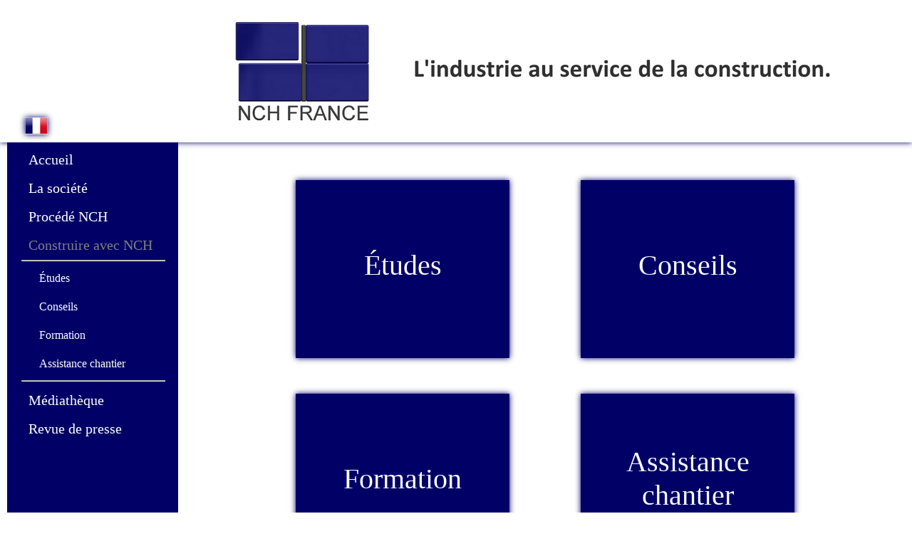

--- FILE ---
content_type: text/html; charset=UTF-8
request_url: http://nch-france.fr/services.php?PHPSESSID=04e252ac792f6eb09403c8ab48a0d694
body_size: 1922
content:
<!DOCTYPE html>
<html>
    <head>
        <meta charset="UTF-8">
        <link rel="icon" type="image/x-icon" href="resources/img/logo.ico">
        <link rel="stylesheet" type="text/css" href="resources/style.css">
        <script type='text/javascript' src="functions/functions.js"></script>
        <title>Construire avec NCH</title>
    </head>
    <body onkeydown="nextprevslide(event.keyCode)" onresize="disposition()">
        <div class="page">
            <div class="header">
    <div style="width:100%;height:200px;box-shadow: 0px 0px 8px rgb(0,0,102);cursor:pointer;" onclick="document.location.href='index.php'">
        <img id="bandeau" src='resources/img/bandeau.jpg'/>
    </div>
    <ul class="navigation">
        <div id="scroll">
            <div id="drapeau">
                <img title="Français" src="resources/img/FR.png">
                <!-- <a title="English" href="en/services.php" onmouseover="document.getElementById('flag').src='resources/img/UK.png'" onmouseout="document.getElementById('flag').src='resources/img/UKb.png'"><img id="flag" src="resources/img/UKb.png"></a> -->
            </div>
            <li><a id='index' href="index.php" title="Aller vers Accueil">Accueil</a></li>
            <li><a id='historique' href="historique.php" title="Aller vers La société" >La société</a></li>
            <ul id="historiqueliste">
                <hr>
                <li><a href="#titre0" title="Aller vers La société">La société</a></li>
                <li><a href="#titre1" title="Aller vers Développement">Développement</a></li>
                <li><a href="#titre2" title="Aller vers Carrière">Carrière</a></li>
                <hr>
            </ul>
            <li><a id='procede' href="activites.php" title="Aller vers Procédé NCH">Procédé NCH</a></li>
            <ul id="procedeliste">
                <hr>
                <li><a id="presentationgen" href="presentationgen.php" title="Aller vers Général">Général</a></li>
                <li><a id="presentationtech" href="presentationtech.php" title="Aller vers Solutions constructives">Solutions constructives</a></li>
                <li><a id="element" href="element.php" title="Aller vers Éléments PRECIMUR NCH®">Éléments PRECIMUR NCH<sup>®</sup></a></li>
                <li><a id="nosrealisations" href="nosrealisations.php" title="Aller vers Exemples de réalisations">Exemples de réalisations</a></li>
                <li><a id="temoignages" href="temoignages.php" title="Aller vers Témoignages">Témoignages</a></li>
                <hr>
            </ul>
            <li><a id='services' href="services.php" title="Aller vers Construire avec NCH">Construire avec NCH</a></li>
            <ul id="servicesliste">
                <hr>
                <li><a id="etudes" href="etudes.php" title="Aller vers Études">Études</a></li>
                <li><a id="conseils" href="conseils.php" title="Aller vers Conseils">Conseils</a></li>
                <li><a id="formation" href="formation.php" title="Aller vers Formation">Formation</a></li>
                <li><a id="assistance" href="assistance.php" title="Aller vers Assistance chantier">Assistance chantier</a></li>
                <hr>
            </ul>
            <li style="margin-bottom:10px;"><a id="mediatheque" href="mediatheque.php" title="Aller vers Médiathèque">Médiathèque</a></li>
            <ul id="medialiste">
                <hr>
                <li><a id="telechargement" href="telechargement.php" title="Aller vers Documents">Documents</a></li>
                <li><a id="videos" href="videos.php" title="Aller vers Vidéos">Vidéos</a></li>
                <hr>
            </ul>
            <li><a id='presse' href="presse.php" title="Aller vers Revue de presse">Revue de presse</a></li>
        </div>
    </ul>
    ﻿  
    
    
        <script type="text/javascript">
            document.getElementById("services").id="ok";
            var liste=document.getElementById("servicesliste").style.display="block";
        </script>
        </div>            <div class="contenu">
                <div id="contenucase">
                    <div class="droite" style="margin-right:150px;" onmouseover="this.style.backgroundImage='url(resources/img/service2.jpg)'" onmouseout="this.style.backgroundImage=''" onclick="location.href='conseils.php'">
                        <h1>Conseils</h1>
                    </div>
                    <div class="case" style="margin-left:150px;margin-bottom:50px;" onmouseover="this.style.backgroundImage='url(resources/img/service1.jpg)'" onmouseout="this.style.backgroundImage=''" onclick="location.href='etudes.php'">
                        <h1>Études</h1>
                    </div>
                    <div class="droite" style="margin-right:150px;" onmouseover="this.style.backgroundImage='url(resources/img/service4.jpg)'" onmouseout="this.style.backgroundImage=''" onclick="location.href='assistance.php'">
                        <h1 style="padding-top:24%;">Assistance chantier</h1>
                    </div>
                    <div class="case" style="margin-left:150px;" onmouseover="this.style.backgroundImage='url(resources/img/service3.jpg)'" onmouseout="this.style.backgroundImage=''" onclick="location.href='formation.php'">
                        <h1>Formation</h1>
                    </div>
                </div>
            </div>
        </div>
        <div class="footer">
    <div align="center" style="float:right;margin-top:50px;margin-right:2.5%;">
        <a href="http://www.europe-en-france.gouv.fr/L-Europe-s-engage" target="_blank"><img src="resources/img/LogoEU.jpg"></a>
        <a href="http://www.languedoc-roussillon.eu/fonds/feder.php" target="_blank"><img src="resources/img/LFEDER.jpg" ></a>
        <a href="http://www.datar.gouv.fr/" target="_blank"><img src="resources/img/LogoFR.jpg"></a>
        <a href="http://www.laregion.fr/141-accompagnement-des-programmes-operationnels-europeens.htm" target="_blank"><img src="resources/img/LogoLR.jpg"></a>
        <font style="color: #FFFFFF;display: none">nch,nch-france,precimur,elements constructif,beton cellulaire,eurocode,DTU</font>
    </div>
    <ul>
        <li><a href="contact.php" title="Aller vers Contact">Contact</a></li>
        <li style="margin-left:12.5px;"><a id='plan' href="plan.php" title="Aller vers Plan du site">Plan du site</a></li>
        <li style="margin-left:25px;"><a id='mentions' href="mentions.php" title="Aller vers Mentions légales">Mentions légales</a></li>
        <li style="margin-left:37.5px;">© NCH France SAS - 2016</li>
    </ul>
    <script type="text/javascript">
        disposition();
        document.onscroll = function() 
            {
                if (document.documentElement.scrollTop > 200 || document.body.scrollTop > 200) 
                {
                    document.getElementById('scroll').style.position='fixed';
                } 
                else 
                {
                    document.getElementById('scroll').style.position='initial';
                }
            };
        document.getElementById("services").id="lien";
    </script>
</div>

    </body>
</html>




--- FILE ---
content_type: text/css
request_url: http://nch-france.fr/resources/style.css
body_size: 1436
content:
* {
    font:14px Calibri;
    color: rgb(0,0,102);
    margin:0;
}

/* HTML+BODY */

html{
    height:100%;
}
body{
    min-height:100%;
    margin:0;
    padding:0;
}

/* Polices */

h1 {
    font : 30px Calibri;
}
h2 {
    font : 28px Calibri;
}
h2 a {
    font : 28px Calibri;
}
h3 {
    font : 24px Calibri;
}
sup {
    font : 14px Calibri;
}
strong{
    font-weight:bold;
}

/* Mise en forme formulaires, etc */

p{
    line-height: 27.5px;
}
a {
    text-decoration: none;
}
a:hover{
    color:grey;
}
fieldset{
    border-width: 1px;
    border-radius: 5px;
    border-color: rgb(0, 0, 102);
    background-color: #EFEFEF;
    font: 14px Calibri;
}
label {
    width:175px;
    text-align:left;
    float:left;
}
select{
    
}
button{
    background-color:white;
    border-color:rgb(0,0,102);
}
input button {
    background-color:white;
    border-color:rgb(0,0,102);
}

/* Mise en page */

.page{
    min-height:100%;
    margin-left: auto;
    margin-right: auto;
}

/* Mise en page admin */

.pagead{
    min-height:100%;
    height:auto;
    height:100%;
    margin-left: auto;
    margin-right: auto;
    width:900px;
}
.pagead p{
    min-height:25px;
}

/* Mise en page : contenu */

.contenu{
    width:1000px;
    min-height:100%;
    margin-top:36.5px;
}

/* Page d'accueil */

#index{
    padding-bottom:20px;
}
.case{
    width:300px;
    height:250px;
    background-color:rgb(0,0,102);
    box-shadow: 0px 0px 8px rgb(0,0,102);
    cursor:pointer;
}
.case h1{
    color:white;
    text-align:center;
    padding-top:32%;
    font-size:40px;
}

/* Header */

#drapeau{
    margin-left:-15px;
    margin-top:-35px;
    padding-bottom:5px;
}
#drapeau img{
    box-shadow: 0px 0px 8px rgb(0,0,102);
}

/* Bandeau de navigation */

#scroll{
    top:0;
}
.navigation {
    width:200px;
    background-color: rgb(0,0,102);
    float:left;
    margin-left:10px;
}
.navigation li{
    margin-left:-10px;
    margin-top:15px;
    height: 25px;
    list-style-type: none;
}
.navigation li a{
    font:20px Calibri;
    color:white;
}
.navigation li a:hover{
    color:grey;
}
.navigation li sup{
    font:14px Calibri;
    color:white;
}
.navigation ul{
    list-style-type: none;
    display:none;
}
.navigation ul hr{
    width:200px;
    margin-top:7px;
    margin-left:-60px;
}
.navigation ul li{
    margin-left:-35px;
}
.navigation ul li a{
    font:16px Calibri;
    color:white;
}


/* Bandeau de navigation admin */

.navigationad {
    width:900px;
    height: 23px;
    padding: 0px;
    background-color: #D4D0C8;
    border-style: solid solid solid solid;
    border-radius: 5px;
    border-width: 1px;
    margin:auto auto auto auto;
    list-style-type: none;
}
.navigationad li {
    float: left;
    text-align: center;
    height: 23px;
    width: 150px;
    padding-top:0.4%;
}
.navigationad a{
    position:relative;
    font:16px Calibri;
    top:-10%;
}
.navigationad li ul{
    display: none;
}
.navigationad li:hover ul{
    display:block;
    padding:0px;
    margin-left:-1px;
    list-style-type: none;
}
.navigationad li:hover ul li {
    z-index:10;
    position:relative;
    width: 150px;
    height: 23px;
    border-style: none solid solid solid;
    border-width: 1px;
    background-color: #D4D0C8;
}
.navigationad li:hover ul li a{
    position:relative;
    top:10%;
    font:12px Calibri;
}

/* Mise en page : footer */

.footer{
    height:150px;
    width:100%;
    background-color: lightgrey;
    clear:both;
    position:relative;
    box-shadow: 0px 0px 4px lightgrey;
}
.footer ul{
    list-style-type: none;
    padding:20px 0px 0px 2.5%;
}
.footer ul li{
    font:20px Calibri;
    height:30px;
}
.footer ul li a{
    font:20px Calibri;
}

/* Connexion */

#statut{
    width:200px;
    margin:auto;
    float:right;
}

/* Mise en forme et page : tableaupresse */

.tableaupresse {
    text-align:center;
    font: 14px Calibri;
}
.tableaupresse ul{
    padding:0px;
    list-style-type: none;
}
.tableaupresse ul li{
    width:300px; 
    min-height:40px;
    margin-top:10px;
    border-style: solid solid solid solid;
    border-radius: 5px;
    border-width: 1px;
    background-color: #EFEFEF;
}
.tableaupresse ul li a{
    vertical-align:middle;
    padding:10px 10px 10px 10px;
}

/* Sliders */

.sliderprocede{
    width:600px;
    height:550px;
    margin:auto;
}

/* Contenu presentation des différents textes */

#contenutexte{
    margin:0px 10px 0px 10px;
    text-align:justify;
}
#contenutexte p{
    font: 20px Calibri;
    line-height: 36px;
}
#contenutexte a{
    font: 20px Calibri;
    line-height: 36px;
    text-decoration:underline;
}
#contenutexte li{
    font: 20px Calibri;
    line-height: 25px;
}
#contenutexte strong{
    font: 16px Calibri;
    font-weight:bold;
}

/* Contenu case */

#contenucase .droite{
    float:right;
    width:300px;
    height:250px;
    background-color:rgb(0,0,102);
    box-shadow: 0px 0px 8px rgb(0,0,102);
    cursor:pointer;
}
#contenucase h1{
    color:white;
    text-align:center;
    padding-top:32%;
    font-size:40px;
}
#contenucase sup{
    color:white;
    text-align:center;
    font-size:20px;
}

/* Fil d'ariane */

#ok {
    color: grey;
}
#lien {
    color: grey;
}

/* Carte contact */

#carte{
    float:right;
}

/* Fiche de contact */

#fichecontact div{
    height:20px;
    margin-top:20px;
    margin-left:50px;
}
#fichecontact .droite{
    float:right;
    margin-right:150px;
    height:20px;
    clear:both;
}

/* Plan du site */

#plansite{
    list-style-type: none;
}
#plansite li{
    margin:10px 0px 10px -10px;
}
#plansite li a{
    font: 24px Calibri;
}
#plansite ul li{
    margin-left:-20px;
}
#plansite ul li a{
    font: 16px Calibri;
}

--- FILE ---
content_type: application/javascript
request_url: http://nch-france.fr/functions/functions.js
body_size: 662
content:
function set_visible(id)
{
    if(document.getElementById(id).style.display='none')
    {
        document.getElementById(id).style.display='block';
    }
}
function afficher_cacher(id)
{
    if(document.getElementById(id).style.display=="block")
    {
    document.getElementById(id).style.display="none";
    document.getElementById('bouton').innerHTML='Afficher connexion';
    }
    else
    {
    document.getElementById(id).style.display="block";
    document.getElementById('bouton').innerHTML='Cacher connexion';
    }
    return true;
}
function nextprevslide(key)
{
    if(key==37)
    {
        prevImage();
    }
    else if(key==39)
    {
        nextImage();
    }
}
function afficheimage(nom,id,width,height)
{
    var left=(screen.width/2)-(width/2);
    var top=(screen.height/2)-(height/2);
    window.windimage=window.open('resources/galerie/'+nom+'/'+nom+id+'.ico','self_','left='+left+',top='+top+',width=32px,height=32px');
    windimage.blur();
    windimage.close();
    windimage=window.open('resources/galerie/'+nom+'/'+nom+id+'.jpg','self_','left='+left+',top='+top+',width='+width+',height='+height);
    windimage.focus();
}
function disposition()
{
    //Largeur de la page //
    if(document.documentElement.clientWidth>1270)
    {
        var width=document.documentElement.clientWidth;
    }
    else
    {
        var width=screen.width;
    }
    var left=((width-250)/2)-(1000/2);
    left=left+250;
    document.getElementById('bandeau').style.marginLeft=left+'px';
    document.getElementsByClassName('contenu')[0].style.marginLeft=left+'px';
    //Hauteur de la page //
    var height=(document.body.clientHeight-300);
    document.getElementsByClassName('navigation')[0].style.height=height+'px';
}
function resizeindex()
{
    if(document.body.clientWidth>1270)
    {
        var width=document.body.clientWidth;
    }
    else
    {
        var width=screen.width;
    }
    var left=(width/2)-(1000/2);
    document.getElementsByClassName('contenu')[0].style.marginLeft=left+'px';
    //Hauteur de la page //
    var height=(document.body.clientHeight-150);
    document.getElementsByClassName('page')[0].style.height=height+'px';
    var top=(height-650)/2;
    document.getElementsByClassName('contenu')[0].style.paddingTop=top+'px';
}